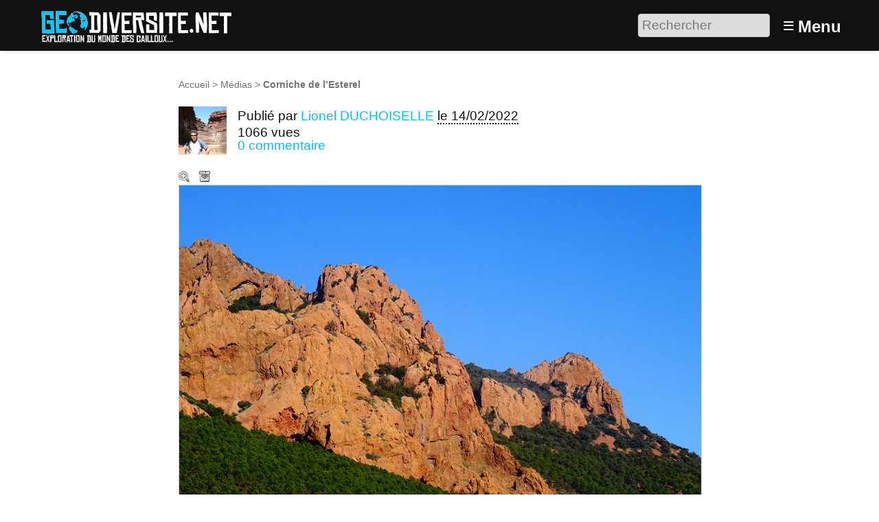

--- FILE ---
content_type: text/html; charset=utf-8
request_url: https://www.geodiversite.net/media2065
body_size: 9668
content:
<!DOCTYPE HTML>
<html class="page_article sans_composition ltr fr no-js" lang="fr" dir="ltr">
	<head>
		<script type='text/javascript'>/*<![CDATA[*/(function(H){H.className=H.className.replace(/\bno-js\b/,'js')})(document.documentElement);/*]]>*/</script>
		
		<meta http-equiv="Content-Type" content="text/html; charset=utf-8" />

		<title>Corniche de l'Esterel - Géodiversité.NET</title>
<meta name="description" content=" Une grande partie de l&#039;Esterel dont les rochers saillants le long de la c&#244;te sont constitu&#233;s de rhyolithes d&#039;origine ignimbritique. Le volcanisme (&#8230;) " />
<link rel="canonical" href="https://www.geodiversite.net/media2065" /><meta http-equiv="Content-Type" content="text/html; charset=utf-8" />


<meta name="generator" content="SPIP 4.3.9 GIT [4.3: ef79547f]" />

<meta name="viewport" content="width=device-width, initial-scale=1.0" />


<link rel="alternate" type="application/rss+xml" title="Syndiquer tout le site" href="spip.php?page=backend" />


<!-- compact [
	plugins-dist/geodiversite/css/reset.css?1669293459
	plugins-dist/geodiversite/css/clear.css?1685102776
	plugins-dist/geodiversite/css/font.css?1669293459
	plugins-dist/geodiversite/css/typo.css?1669293459
	plugins-dist/geodiversite/css/links.css?1669293459
	plugins-dist/geodiversite/css/media.css?1669293459
	plugins-dist/geodiversite/css/tinyfix.css?1669293459
	plugins-dist/geodiversite/css/form.css?1669293459
	plugins-dist/jquery_ui/css/ui/jquery-ui.css
	plugins-dist/mediabox/lib/lity/lity.css?1669293180
	plugins-dist/mediabox/lity/css/lity.mediabox.css?1693820172
	plugins-dist/mediabox/lity/skins/_simple-dark/lity.css?1669293180
	plugins-dist/mesfavoris/css/mesfavoris.css?1669293461
	plugins-dist/porte_plume/css/barre_outils.css?1737105501
	local/cache-css/cssdyn-css_barre_outils_icones_css-4f1343f7.css?1769109383
	plugins/select2/lib/select2/css/select2.css
	plugins/select2/css/spip.select2.css
	plugins-dist/nuage/css/nuage.css
	local/cache-css/cssdyn-css_vignettes_css-0fd460be.css?1769109383
	plugins-dist/bigup/css/bigup.css?1669293178
	plugins-dist/gis/lib/leaflet/dist/leaflet.css
	plugins-dist/gis/lib/leaflet/plugins/leaflet-plugins.css
	plugins-dist/gis/lib/leaflet/plugins/leaflet.markercluster.css
	plugins-dist/gis/css/leaflet_nodirection.css
	plugins/gis_geometries/lib/leaflet-draw/leaflet.draw.css
	plugins/oembed/css/oembed.css?1686213944
	local/cache-css/cssdyn-css_geol_css-cd5c93d7.css?1769109383
	plugins/geodiversite_albums/css/geol_albums.css
	plugins/geodiversite_balades/css/geol_balades.css
	plugins-dist/geodiversite/css/spip.css?1669293459
	plugins-dist/geodiversite/css/spip.form.css?1669293459
	plugins-dist/geodiversite/css/spip.comment.css?1669293459
	plugins-dist/geodiversite/css/spip.list.css?1669293459
	plugins-dist/geodiversite/css/spip.petition.css?1669293459
	plugins-dist/geodiversite/css/spip.pagination.css?1669293459
	plugins-dist/geodiversite/css/spip.portfolio.css?1669293459
	plugins-dist/geodiversite/css/grid.css?1669293459
	plugins-dist/geodiversite/css/button.css?1669293459
	plugins-dist/geodiversite/css/layout.css?1669293459
	plugins-dist/geodiversite/css/theme.css?1720029595
	plugins/photoswipe/lib/photoswipe/photoswipe.css
	plugins/photoswipe/lib/photoswipe/default-skin/default-skin.css
	plugins-dist/legendes/legendes.css
] 84.6% -->
<link rel='stylesheet' href='local/cache-css/7f667b432effab451db788042c63a8ff.css?1769109383' type='text/css' />








<script type='text/javascript'>var var_zajax_content='content';</script><script>
var mediabox_settings={"auto_detect":true,"ns":"box","tt_img":true,"sel_g":"#documents_portfolio a[type='image\/jpeg'],#documents_portfolio a[type='image\/png'],#documents_portfolio a[type='image\/gif']","sel_c":".mediabox","str_ssStart":"Diaporama","str_ssStop":"Arr\u00eater","str_cur":"{current}\/{total}","str_prev":"Pr\u00e9c\u00e9dent","str_next":"Suivant","str_close":"Fermer","str_loading":"Chargement\u2026","str_petc":"Taper \u2019Echap\u2019 pour fermer","str_dialTitDef":"Boite de dialogue","str_dialTitMed":"Affichage d\u2019un media","splash_url":"","lity":{"skin":"_simple-dark","maxWidth":"90%","maxHeight":"90%","minWidth":"400px","minHeight":"","slideshow_speed":"2500","opacite":"0.9","defaultCaptionState":"expanded"}};
</script>
<!-- insert_head_css -->













































<!-- compact [
	prive/javascript/jquery.js?1761316708
	prive/javascript/jquery.form.js?1761316708
	prive/javascript/jquery.autosave.js?1761316708
	prive/javascript/jquery.placeholder-label.js?1761316708
	prive/javascript/ajaxCallback.js?1761316708
	prive/javascript/js.cookie.js?1761316708
	plugins-dist/jquery_ui/prive/javascript/ui/jquery-ui.js?1738334936
	plugins/select2/javascript/select2.fork.full.js?1690914632
	plugins/select2/lib/select2/js/i18n/fr.js?1690914632
	plugins/select2/javascript/SpipSelect2.js?1690914632
	plugins/select2/javascript/SpipSelect2Loader.js?1690914632
	plugins-dist/bigup/javascript/bigup.utils.js?1716976459
	local/cache-js/jsdyn-javascript_bigup_trads_js-681cb46c.js?1769109383
	plugins-dist/bigup/lib/flow/flow.js?1669293178
	plugins-dist/bigup/javascript/bigup.js?1761316709
	plugins-dist/bigup/javascript/bigup.loader.js?1669293178
	plugins-dist/mediabox/lib/lity/lity.js?1669293180
	plugins-dist/mediabox/lity/js/lity.mediabox.js?1761316712
	plugins-dist/mediabox/javascript/spip.mediabox.js?1761316712
	plugins-dist/porte_plume/javascript/jquery.markitup_pour_spip.js?1737105501
	plugins-dist/porte_plume/javascript/jquery.previsu_spip.js?1739358671
	local/cache-js/jsdyn-javascript_porte_plume_start_js-39926fee.js?1769109383
	plugins/selecteur_generique/javascript/SelecteurGenerique.js
	plugins/selecteur_generique/javascript/SelecteurGeneriqueLoader.js
	plugins/photoswipe/lib/photoswipe/photoswipe.min.js
	plugins/photoswipe/lib/photoswipe/photoswipe-ui-default.min.js
	plugins/photoswipe/photoswipe_insert.js?1678374135
	plugins-dist/legendes/javascript/jquery.annotate.js
] 62.3% -->
<script type='text/javascript' src='local/cache-js/3191d21cf9ade758a12717c8190dcc8c.js?1769109383'></script>






























<!-- insert_head -->





<script type="text/javascript">
	window.spipConfig ??= {};
	spipConfig.select2 ??= {};
	spipConfig.select2.selector ??= '';
</script>






<style type='text/css'>
	img[data-photo].photoshow { cursor: zoom-in; }
	</style>
	



<script type="text/javascript">
// configuration
photoswipe = {
  path: "plugins/photoswipe/lib/photoswipe//",
  selector: "img[data-photo], a[type]",
  conteneur: ".photoswipe-cont",
  gallery: true, // galerie
  errorMsg: "<div class=\"pswp__error-msg\"><a href=\"%url%\" target=\"_blank\">Image indisponible<\/a>.<\/div>",
  debug: false // debug
};
</script>
<link rel="search" type="application/opensearchdescription+xml" title="Géodiversité.NET" href="https://www.geodiversite.net/spip.php?page=opensearch.xml" /><script type='text/javascript'>jQuery.bigup_config = {"clientWidth":0,"clientHeight":0,"clientQuality":0,"maxFileSize":50,"formats_logos":["jpg","png","svg","gif","webp"]}</script><link rel="alternate" type="application/json+oembed" href="https://www.geodiversite.net/oembed.api/?format=json&amp;url=https%3A%2F%2Fwww.geodiversite.net%2Fmedia2065" />

<link rel="icon" type="image/x-icon" href="plugins-dist/geodiversite/favicon.ico" />
<link rel="shortcut icon" type="image/x-icon" href="plugins-dist/geodiversite/favicon.ico" />	<!-- Plugin Métas + -->
<!-- Open Graph -->
 
<meta property="og:rich_attachment" content="true" />

<meta property="og:site_name" content="G&#233;odiversit&#233;.NET" />
<meta property="og:type" content="article" />
<meta property="og:title" content="Corniche de l&#039;Esterel &#8211; G&#233;odiversit&#233;.NET" />
<meta property="og:locale" content="fr_FR" />
<meta property="og:url" content="https://www.geodiversite.net/media2065" />
<meta property="og:description" content="Une grande partie de l&#039;Esterel dont les rochers saillants le long de la c&#244;te sont constitu&#233;s de rhyolithes d&#039;origine ignimbritique. Le volcanisme qui a produit ces roches date de la fin de&#8230;" />

 

<meta property="og:image" content="https://www.geodiversite.net/local/cache-vignettes/L1200xH630/fe47b8c561edef84a2e0b715bd3219-f7ea2.jpg" />
<meta property="og:image:width" content="1200" />
<meta property="og:image:height" content="630" />
<meta property="og:image:type" content="image/jpeg" />
<meta property="og:image:alt" content="DSC01403" />


<meta property="article:published_time" content="2022-02-14" />
<meta property="article:modified_time" content="2022-02-14" />


<meta property="article:tag" content="Esterel." />

<meta property="article:tag" content="ignimbrite" />

<meta property="article:tag" content="rhyolithe" />







<!-- Twitter Card -->
<meta name="twitter:card" content="summary_large_image" />
<meta name="twitter:title" content="Corniche de l&#039;Esterel &#8211; G&#233;odiversit&#233;.NET" />
<meta name="twitter:description" content="Une grande partie de l&#039;Esterel dont les rochers saillants le long de la c&#244;te sont constitu&#233;s de rhyolithes d&#039;origine ignimbritique. Le volcanisme qui a produit ces roches date de la fin de&#8230;" />
<meta name="twitter:dnt" content="on" />
<meta name="twitter:url" content="https://www.geodiversite.net/media2065" />

<meta name="twitter:image" content="https://www.geodiversite.net/local/cache-vignettes/L506xH253/143518750373755aace64b726d8674-69b54.jpg?1767457935" />
<meta property="twitter:image:alt" content="DSC01403" />
</head>
	<body>
	<div class="page">
		<header class="header" id="header" role="banner">
			<div class="container">
	<div class="accueil">
		 <a rel="start home" href="https://www.geodiversite.net/" title="Accueil"
		><img
	src="local/cache-vignettes/L300xH55/siteon0-b9b71.png?1669294410" class='spip_logo' width='300' height='55'
	alt="" /> </a>
	</div>
	<div class="formulaire_spip formulaire_recherche desktop" id="formulaire_6e92">
<form action="spip.php?page=recherche" method="get"><div class="editer-groupe">
	<input name="page" value="recherche" type="hidden"
>
	
	<label for="6e92" class="offscreen">Rechercher :</label>
	<input type="search" placeholder="Rechercher" class="search text" size="10" name="recherche" id="6e92" accesskey="4" autocapitalize="off" autocorrect="off"
	/><input type="submit" class="btn submit offscreen" value="&gt;&gt;" title="Rechercher" />
</div></form>
</div>
<label id="nav-toggle-label" for="nav-toggle"><span class="toggle-picto">≡</span> <span class="toggle-text">Menu</span></label>
</div>		</header>
		<nav class="nav" id="nav">
			<input type="checkbox" id="nav-toggle" class="offscreen">
<div class="menu" role="navigation">

	<ul class="menu-items nav" id="menu_moi">
		<li class="item menu-entree"><a href="https://www.geodiversite.net/">Accueil</a></li>
		<li class="item menu-entree"><a href="cat1">Galerie</a></li>
		<li class="item menu-entree"><a href="spip.php?page=carte">Carte</a></li> 
		<li class="item menu-entree"><a href="spip.php?page=inscription" rel="nofollow">Créer un compte</a></li>
		<li class="item menu-entree"><a href="spip.php?page=login&amp;url=media2065" rel="nofollow" class='login_modal'>Se connecter</a></li>
		<li class="item search" role="search">
			<div class="formulaire_spip formulaire_recherche" id="formulaire_recherche">
<form action="spip.php?page=recherche" method="get"><div class="editer-groupe">
	<input name="page" value="recherche" type="hidden"
>
	
	<label for="recherche" class="offscreen">Rechercher :</label>
	<input type="search" placeholder="Rechercher" class="search text" size="10" name="recherche" id="recherche" accesskey="4" autocapitalize="off" autocorrect="off"
	/><input type="submit" class="btn submit offscreen" value="&gt;&gt;" title="Rechercher" />
</div></form>
</div>
		</li>
	</ul>

</div>
		</nav>
		<div class="container" id="container">
			<main class="content" id="content" role="main">
				<nav class="breadcrumb" id="breadcrumb" role="navigation"> 
					<ul class="breadcrumb-items">
	<li class="item"><a href="https://www.geodiversite.net/">Accueil</a><span class="divider"> &gt; </span></li>
	
	<li class="item"><a href="cat1">Médias</a><span class="divider"> &gt; </span></li>
	
	<li class="item active"><span class="on crayon article-titre-2065 ">Corniche de l’Esterel</span></li>	
</ul>				</nav>
				<div class="contenu-principal">
	<div class="cartouche">
		<div class="surlignable">
			<h1 class="entry-title h1">Corniche de l&#8217;Esterel</h1>
		</div>
		<div class="info-publi ">
	
	  <img
	src="local/cache-gd2/ef/9c3e3a9c7925c40a74f94311e36514.jpg?1669295835" class='spip_logo spip_logos photo avatar' width='70' height='70'
	alt="" />
	
	<p class="info-auteur">Publié par <span class="vcard author"><a class="url fn spip_in" href="auteur386">Lionel DUCHOISELLE</a></span> </p>
	<p class="info-date"><abbr class="published" title="2022-02-14T09:36:59Z">le 14/02/2022</abbr></p>
	<p class="info-visites">1066 vues</p>
	
	 
	<p class="info-comments"><a href="#forum">0 commentaire</a></p>
	
</div>
		
		</div>

	
	<div class="actions_doc">
		<div class="formulaire_favori formulaire-favori-coeur ajax">

</div>
		<a href="https://www.geodiversite.net/IMG/jpg/dsc01403.jpg" data-photo="IMG/jpg/dsc01403.jpg" data-photo-h="3888" data-photo-w="5184" data-photo-title="Corniche de l&#039;Esterel" type="image/jpeg" title="Zoom" class="zoom">Zoom</a>
		<a href="https://www.geodiversite.net/IMG/jpg/dsc01403.jpg" title="T&#233;l&#233;charger le m&#233;dia" class="telecharger">Télécharger le média</a>
		
		
	</div>
	<div class="image_legendes media">
<img src='local/cache-vignettes/L760xH570/dsc01403-077ca.jpg?1669420140' width='760' height='570' class='legendes' id='legende_2371' alt='DSC01403' />


<p id="nb_notes_2371" class="nb_notes"></p>





<script type="text/javascript">
/*<![CDATA[*/ 
(function($){
	var init_notes_2371 = function() {
		$("#legende_2371").annotateImage({
			editable: false,
			getUrl: "spip.php?page=legendes_get&id_document=2371",
			editUrl: "spip.php?page=editer_legende",
			listUrl: "spip.php?page=liste_legende&id_document=2371",
			listtarget: $('#nb_notes_2371'),
			addButton: "#ajouter_note",
			id_document: "2371",
			echelle: "0.1466049382716",
			useAjax: true
		});
	}
	$(window).on('load', function(){
		var mq = window.matchMedia("(max-width: 760px)");
		if (!mq.matches)
			init_notes_2371();
	});
})(jQuery);
/*]]>*/
</script>
</div>
	<div class='ajaxbloc' data-ajax-env='4YfmYrzSztkHqsVzcw9k5MpIFVy7qwXE0CIqVZIwgTA7wtOemOfyXPltoSXkrfcLqMUePgayhHT7B8yz+Q3gYPXDznTz1RjM26zU5qG6WeOCd0BjOVTv0BcsO53swGkeRKktO9BXlALMt2TKV+hqvp4BAAKianudgSGAidSA+b/KhJnLJ0p4FD+U92tB' data-origin="media2065">



<p class="doc_echelle">
	Échelle du sujet : non renseignée 
	
</p>


</div><!--ajaxbloc-->










<script type="text/javascript">
(function($) {
	$('#supprimer_doc').click(function(){
		return confirm("Voulez-vous vraiment supprimer ce document ? Cette opération est irréversible.");
	});
})(jQuery);
</script>
	

	
	 
	<div class="menu vignettes serie">
		<div class='ajaxbloc' data-ajax-env='icfsZr3SzhgJ1XhWERfsRT1OKbnPvcyzbbigzSBfLQ9c6qsiWpgXEf0iysR6H+l/JwfZApi5qeOUy0Z4Ls8IoldrhKC0V4j/zOQ4Ck4O2y0h0HgpSNE/kV3ZRfhYZjl7Nwoq4dUrtQ571t4MEvYG48f03aI/SjWRPQAC' data-origin="media2065">

<h2 class="h2">Autres médias</h2>

<a id='pagination_serie' class='pagination_ancre'></a>
<ul class="liste-items">
	<li class="item pagination prev"><a href='media2065?debut_serie=1625' title='page pr&#233;c&#233;dente' class='lien_pagination' rel='nofollow'>&lt;</a></li>
	<li class="item"><a href="media2073" title="empreinte d&#039;ammonite dans la craie c&#233;nomanienne."><img src='local/cache-gd2/27/9fc119ec4a73ce4c89aa54e6bfdc46.jpg?1669308980' width='52' height='52' alt='empreinte d&#039;ammonite dans la craie c&#233;nomanienne.' class='spip_logo spip_logos' /></a></li><li class="item"><a href="media2072" title="Filon de pyrite et nodules de marcassite, estran du Cap Blanc Nez"><img src='local/cache-gd2/57/7f764f54768551eb5f08e24a59da96.jpg?1669308980' width='52' height='52' alt='Filon de pyrite et nodules de marcassite, estran du Cap Blanc Nez' class='spip_logo spip_logos' /></a></li><li class="item"><a href="media2071" title="sources r&#233;surgentes dans la craie c&#233;nomanienne du Cap Blanc Nez "><img src='local/cache-gd2/1b/9a4ad42c248fea37f7f73c2075589c.jpg?1669308980' width='52' height='52' alt='sources r&#233;surgentes dans la craie c&#233;nomanienne du Cap Blanc Nez ' class='spip_logo spip_logos' /></a></li><li class="item"><a href="media2070" title="Fossiles d&#039;oursins Micraster, Cit&#233; de Naours"><img src='local/cache-gd2/45/a49288c864c977733accb079800e61.jpg?1669308980' width='52' height='52' alt='Fossiles d&#039;oursins Micraster, Cit&#233; de Naours' class='spip_logo spip_logos' /></a></li><li class="item"><a href="media2069" title="Inoc&#233;rames fossiles et rognon de silex, Naours"><img src='local/cache-gd2/7d/4505184e6bcef2a116e115307e464d.jpg?1669308980' width='52' height='52' alt='Inoc&#233;rames fossiles et rognon de silex, Naours' class='spip_logo spip_logos' /></a></li><li class="item"><a href="media2068" title="Rognons de silex dans la craie, Cit&#233; souterraine de Naours"><img src='local/cache-gd2/f1/8984dce20b1e5f550c68f7142c753b.jpg?1669308980' width='52' height='52' alt='Rognons de silex dans la craie, Cit&#233; souterraine de Naours' class='spip_logo spip_logos' /></a></li><li class="item"><a href="media2067" title="Fossile d&#039;Inoc&#233;rame dans la craie du cr&#233;tac&#233; (Cit&#233; souterraine de Naours)"><img src='local/cache-gd2/ae/6034440d2e26e8538c3d0299fc729a.jpg?1669308980' width='52' height='52' alt='Fossile d&#039;Inoc&#233;rame dans la craie du cr&#233;tac&#233; (Cit&#233; souterraine de Naours)' class='spip_logo spip_logos' /></a></li><li class="item"><a href="media2066" title="Carri&#232;re d&#039;Est&#233;rellite au Dramont (St Raphael)"><img src='local/cache-gd2/ae/96472c4e12fa08226400cad5f513cc.jpg?1669308980' width='52' height='52' alt='Carri&#232;re d&#039;Est&#233;rellite au Dramont (St Raphael)' class='spip_logo spip_logos' /></a></li><li class="item on"><a href="media2065" title="Corniche de l&#039;Esterel"><img src='local/cache-gd2/4d/78de25c1f1f65d44b90074fcda4713.jpg?1669308980' width='52' height='52' alt='Corniche de l&#039;Esterel' class='spip_logo spip_logos' /></a></li><li class="item"><a href="media2064" title="Lapiez de voute, grotte de Baume obscure."><img src='local/cache-gd2/f5/dfcce0b0d203437565bf2aa490bb9c.jpg?1669308980' width='52' height='52' alt='Lapiez de voute, grotte de Baume obscure.' class='spip_logo spip_logos' /></a></li><li class="item"><a href="media2063" title="Lapiez sur le plateau de Caussols"><img src='local/cache-gd2/18/b26adf67b7b2d0d6b3efd7bf59cce2.jpg?1669308980' width='52' height='52' alt='Lapiez sur le plateau de Caussols' class='spip_logo spip_logos' /></a></li><li class="item"><a href="media2062" title="P&#233;p&#233;rites du Puy de Crouel (aspect stratifi&#233;)"><img src='local/cache-gd2/72/60ef857a6b2c4eb1787d042400d7d5.jpg?1669308980' width='52' height='52' alt='P&#233;p&#233;rites du Puy de Crouel (aspect stratifi&#233;)' class='spip_logo spip_logos' /></a></li><li class="item"><a href="media2061" title="Puy de Crouel"><img src='local/cache-gd2/40/a4f4aed3112e63f478b25ef65389e6.png?1669300191' width='52' height='52' alt='Puy de Crouel' class='spip_logo spip_logos' /></a></li>
	<li class="item pagination next"><a href='media2065?debut_serie=1651' title='page suivante' class='lien_pagination' rel='nofollow'>&gt;</a></li>
</ul>

</div><!--ajaxbloc-->
	</div>

	<div class="description surlignable">
		<h2 class="h2">Description</h2>
		
		<div class="crayon article-texte-2065 texte entry-content"><p>Une grande partie de l&#8217;Esterel dont les rochers saillants le long de la côte sont constitués de rhyolithes d&#8217;origine ignimbritique. Le volcanisme qui a produit ces roches date de la fin de  l&#8217;orogénèse hercynienne (fin carbonifère-permien). Le volcanisme de l&#8217;Esterel est contemporain du magmatisme acide corse, région qui se trouvait à l&#8217;époque collée à la côte d&#8217;Azur avant l&#8217;ouverture du Golfe du Lion.</p></div>
		
	</div>

	<div class="menu tags">
		<h2 class="h2">Tags de l’auteur</h2>
		<div class='ajaxbloc' data-ajax-env='iYf8Yv3C0tkH+stDp4xleK0DDvNosqODSPVY4/Im9bEXEjqyZfvAwWZi+YYP8y0HAxxj8xMWCOJS5X/9I07UssHdudCLnhunGupEyUA2uw1nlCwfRc+tFAE43Pac6ANBqsYFidy3NOU43Fs2ZioHUY3WD/68UMrF7AipzhHzaEsON6Gl+5wrbu0=' data-origin="media2065">
<dl class='nuage'><dt><a rel='tag' href='tag773' class='nuage10'>ignimbrite</a></dt> <dd class='frequence'>6/6</dd><dt><a rel='tag' href='tag1121' class='nuage5'>rhyolithe</a></dt> <dd class='frequence'>3/6</dd><dt><a rel='tag' href='tag1122' class='nuage1'>Esterel.</a></dt> <dd class='frequence'>1/6</dd></dl></div><!--ajaxbloc-->
	</div>

	
	

	
	<div class="menu carte">
		<div class='ajaxbloc' data-ajax-env='kYbuYr3Szt4HqsXdG3gTjHR8lQqqu8VgUMNa46ADhhFruUoAvaOkD+KxKZ+eFDI/Ri2Bw4H224g1VA/a+ujVdtd9L+GNJK/rwq/Bx7Mxbls4GcbZUHjI5x2Phbfu+Odj8B1zPej/9ShhMmNkFvwfDpfp4XOW1sCY6Yr42BiBwn9xKw+RiIoBb49HNmSy2NLaR/hTOimBXw==' data-origin="media2065">
<h2 class="h2">Localisation</h2>


<div class="geo">
	<abbr class="latitude" title="43.44680461969936">N 43° 26.808</abbr> - 
	<abbr class="longitude" title="6.903705596923829">E 6° 54.222</abbr>
</div>

<div class="adr">
	<span class="country-name">France</span>, 
	<span class="region">Provence-Alpes-Côte d&#8217;Azur</span>, 
	<span class="locality">Saint-Raphaël</span>
</div>



 
	 
		
		<a href="spip.php?page=carte&amp;id_article=2065">
			<img src='local/cache-gis/maps/cartodb_voyager/7/cache_c8/48/6e90b9cf289bdaaf00420bd1b410.png?1669420140' alt='' width='760' height='170' />
		</a>
	






 
<ul class="liste-items puces">
	<li class="item"><a href="spip.php?page=carte&amp;id_article=2065">Naviguer sur une carte plus grande</a></li>
	<li class="item"><a href="media2065?signaler_erreur=oui" class="ajax">Signaler une erreur de localisation à l’auteur</a></li>
	<li class="item"><a href="spip.php?page=geol_kml&amp;dl=oui&amp;id_article=2065">Exporter les coordonnées : GPS, KML</a></li>
</ul>





</div><!--ajaxbloc-->
	</div>
	
	
	 
	
	
	
	<div class="menu">
		<div class='ajaxbloc' data-ajax-env='iYbqYrzSzhkHqsWzPt3T1et2O3EaC6XG80JKcPQWhVM9xwBfFdWV0/GrYwIJWPuJNTltqIlqU5LAA8X8JVr3pXaGh30X0ees2HBnR0/tGky6dX1ST4EzXYircqofdT05zQqNwHklIqHSBcmjKiW3cOJ0yPBx02KUwkj4TMrrscj2I+WREVQli5IerrkhEVRV/EU9B2nJHeQPCXm3' data-origin="media2065">

<h2 class="h2">Partage / Téléchargement</h2>



<ul class="liste-items puces">
	 
	<li class="item">
		Licence du média : <a href="https://creativecommons.org/licenses/by-sa/3.0/deed.fr" class="spip_out" rel="external license" title="Creative Commons - Attribution - Partage dans les M&#234;mes Conditions">
			
			 CC by-sa
		</a>
	</li>
	<li class="item">
		<a href="https://www.geodiversite.net/IMG/jpg/dsc01403.jpg" title="T&#233;l&#233;charger le m&#233;dia" class="telecharger">Télécharger le média</a>
	</li>
	
	
	
	
</ul>


</div><!--ajaxbloc-->
	</div>
	
	
	<div class="menu">
		 
		<div class='ajaxbloc' data-ajax-env='iYf8Yr3S0pgHqsVdQg3oeK0DLvjQa8mLkdNY4/ImFy552N+KV8hWgBp40fO+bm0qq91I2wb7DWrf4HhR46sNdis9H2lqidcEcFK6OJubLdqjtl6uqFldPbUnf2FpgZ3YP53rPuN2UUBk51/mbPcNDbiU+pUDUlTZMzjO46kKGUOBYlYFp6gkZOo=' data-origin="media2065">


<h2 class="h2">Catégories scientifiques</h2>

 
<p class="explication">Pour ajouter un mot clé scientifique à ce média il faut être inscrit et membre du collectif scientifique.</p>











	

	

	

	

	







</div><!--ajaxbloc-->
	</div>

</div>			</main>
			<aside class="extra secondary" id="extra" role="complementary">
				<a href="#forum" name="forum" id="forum"></a>

<div id="commenter" class="comments">
<h2 class="h2">Commenter</h2>
<div class="formulaire_spip formulaire_forum ajax" id="formulaire_forum">






 


<form action="/media2065#formulaire_forum" method="post" enctype='multipart/form-data'><div>
	<span class="form-hidden"><input name="page" value="article" type="hidden"
><input name="id_article" value="2065" type="hidden"
><input name='formulaire_action' type='hidden'
		value='forum'><input name='formulaire_action_args' type='hidden'
		value='4ceGYn3T0tk50zjTKcx5t42cv4KudjI7zhLrt+qFugmNjfy6knOaqEEg2GK6gqT2pr/diCT9uRgvPYD+dfTjVIXsOS4jdItWHvFGEFTVAVdaEazfjG8uhbV4dpnzyzw0PG/QNDf0ZoB/uaCE8av6sXJRka15yv6CJPY='><input name='formulaire_action_sign' type='hidden'
		value=''><input type='hidden' name='id_article' value='2065' /><input type='hidden' name='id_objet' value='2065' /><input type='hidden' name='objet' value='article' /><input type='hidden' name='id_forum' value='' /><input type='hidden' name='arg' value='' /><input type='hidden' name='hash' value='' /><input type='hidden' name='verif_' value='ok' /><input type='hidden' name='autosave' class='autosaveactive' value='forum_0d3f64e6f642a8af76ff5346e87864f8'><script>if (window.jQuery) jQuery(function(){
		  $("input.autosaveactive").closest("form:not(.autosaveon)").autosave({url:"https://www.geodiversite.net/"}).addClass("autosaveon");
			});</script><input type='hidden' name='_jeton' value='1842c05005a8dac1b6b7b2fb5abc76b07b0d3fb6f1192b7fa3ceff8804c8253c' /></span>
	<input type="hidden" name="id_forum" value="0" />
	

	<fieldset class="qui saisie_qui">
<legend>Qui êtes-vous ?</legend>

 
	<div class="editer saisie_session_email" style="display: none;">
	<label for="give_me_your_email">Veuillez laisser ce champ vide :</label>
	<input type="text" class="text email" name="email_nobot" id="give_me_your_email" value="" size="10" />
</div><div class="editer-groupe">
		<div class='editer saisie_session_nom'>
			<label for="session_nom">Votre nom</label>
			<input type="text" class="text" name="session_nom" id="session_nom" value="" size="40" autocapitalize="off" autocorrect="off" />
			 
			<span class="details"><a href="spip.php?page=login&amp;url=media2065" rel="nofollow">Se connecter</a></span>
			
		</div>
		<div class='editer saisie_session_email'>
			<label for="session_email">Votre adresse email</label>
			<input type="email" class="text email" name="session_email" id="session_email" value="" size="40" autocapitalize="off" autocorrect="off" />
		</div>
	</div>

</fieldset>
	<fieldset>
	<legend>Votre message</legend>
	 
		<input type="hidden" name="titre" id="titre" value="Corniche de l&#039;Esterel" />
	<div class="editer-groupe">
	



<div class='editer saisie_texte obligatoire'>
		<label for='texte'>Texte de votre message (obligatoire)</label>
		
		<p class="explication forum_saisie_texte_info">Ce formulaire accepte les raccourcis SPIP <code>[-&gt;url] {{gras}} {italique} &lt;quote&gt; &lt;code&gt;</code> et le code HTML <code>&lt;q&gt; &lt;del&gt; &lt;ins&gt;</code>. Pour créer des paragraphes, laissez simplement des lignes vides.</p>
		<textarea name="texte" id="texte" rows="10" cols="60"  class="no_barre"></textarea>
	</div>

	</div></fieldset>





	
	 
	<p style="display: none;">
		<label for="nobot_forum">Veuillez laisser ce champ vide :</label>
		<input type="text" class="text" name="nobot" id="nobot_forum" value="" size="10" />
	</p>
	
	<p class="boutons"><input type="submit" class="btn submit noscroll" name="previsualiser_message" value="Prévisualiser" /></p>
</div>
</form>




</div>
</div>			</aside>
		</div>
		<footer class="footer" id="footer" role="contentinfo">
			<div class="container">
	<div class="liste">
		<h3 class="h3">Vous : </h3>
		<ul class="menu-liste">
			 
			<li class="menu-entree"><a href="spip.php?page=login&amp;url=media2065" rel="nofollow" class='login_modal'>Se connecter</a></li>
			<li class="menu-entree"><a href="spip.php?page=inscription" rel="nofollow" class='login_modal'>Créer un compte</a></li>
			
		</ul>
	</div>
	<div class="liste">
		<h3 class="h3">Explorer : </h3>
		<ul class="menu-liste menu-items" data-depth="0">
		<li class="menu-entree item menu-items__item menu-items__item_objet menu-items__item_rubrique">
		<a href="cat2" class="menu-items__lien">Par catégories</a> 
		</li>
		<li class="menu-entree item menu-items__item menu-items__item_page-speciale tags">
		<a href="spip.php?page=tags" class="menu-items__lien">Par tags</a> 
		</li>
		<li class="menu-entree item menu-items__item menu-items__item_objet menu-items__item_article">
		<a href="media567" class="menu-items__lien">Echelle des temps géologiques</a> 
		</li>
		<li class="menu-entree item menu-items__item menu-items__item_objet menu-items__item_article">
		<a href="media248" class="menu-items__lien">A différentes échelles</a> 
		</li>
		<li class="menu-entree item menu-items__item menu-items__item_page-speciale sommaire">
		<a href="spip.php?page=sommaire" class="menu-items__lien">Les sites remarquables</a> 
		</li>
		<li class="menu-entree item menu-items__item menu-items__item_page-speciale recherche_avancee">
		<a href="spip.php?page=recherche_avancee" class="menu-items__lien">Recherche avancée</a> 
		</li>
		
		
	</ul>
	</div>
	
	<div class="liste">
		<h3 class="h3">À propos : </h3>
		<ul class="menu-liste menu-items" data-depth="0">
		<li class="menu-entree item menu-items__item menu-items__item_objet menu-items__item_article">
		<a href="media85" class="menu-items__lien">À propos de Géodiversite.net</a> 
		</li>
		<li class="menu-entree item menu-items__item menu-items__item_objet menu-items__item_article">
		<a href="media86" class="menu-items__lien">Mentions légales</a> 
		</li>
		<li class="menu-entree item menu-items__item menu-items__item_objet menu-items__item_article">
		<a href="media84" class="menu-items__lien">Charte d&#8217;utilisation</a> 
		</li>
		<li class="menu-entree item menu-items__item menu-items__item_objet menu-items__item_article">
		<a href="media87" class="menu-items__lien">Licences Creative Commons</a> 
		</li>
		<li class="menu-entree item menu-items__item menu-items__item_lien">
		<a href="http://www.spip.net/" class="menu-items__lien">Site cristallisé en SPIP</a> 
		</li>
		<li class="menu-entree item menu-items__item menu-items__item_lien">
		<a href="http://www.eliaz.fr" class="menu-items__lien">Réalisation / Eliaz Web</a> 
		</li>
		<li class="menu-entree item menu-items__item menu-items__item_lien">
		<a href="http://www.lestaxinomes.org" class="menu-items__lien">Un petit frère&nbsp;: Les Taxinomes</a> 
		</li>
		
	</ul>
	</div>
</div>		</footer>
	</div>
</body></html>
